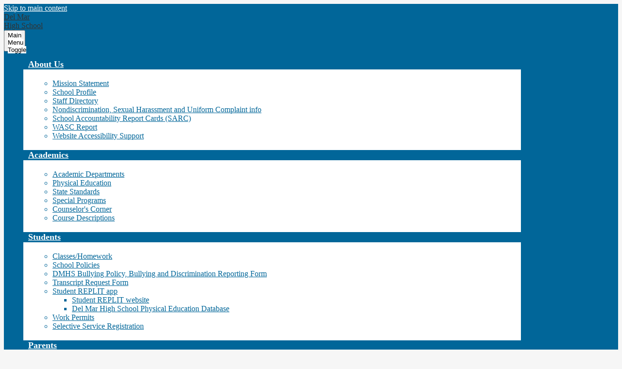

--- FILE ---
content_type: text/css
request_url: https://delmar.sgusd.k12.ca.us/shared/main.css
body_size: 4600
content:
@charset "UTF-8";
.shuffle1-container {
  position: relative;
  z-index: 1;
  width: 100%;
}
.shuffle1-container.content-container {
  padding: 0;
}
.shuffle1-container .shuffle-main {
  z-index: 1;
  width: 100%;
}
.shuffle1-container .shuffle-main .slick-list {
  margin: 0;
  height: 100%;
  width: 100%;
}
.shuffle1-container .shuffle-main .slick-track {
  height: 100%;
}
.shuffle1-container .shuffle-main .shuffle-slide {
  position: relative;
  margin: 0;
}
.shuffle1-container .shuffle-main .shuffle-caption {
  position: absolute;
  left: 0;
  right: 0;
  padding: 0.5em;
  background-color: rgba(0, 0, 0, 0.5);
  color: rgb(255, 255, 255);
}
@media screen and (max-width: 767px) {
  .shuffle1-container .shuffle-main .shuffle-caption {
    display: none;
  }
}
.shuffle1-container .shuffle-main .shuffle-caption a {
  color: inherit;
}
.shuffle1-container .shuffle-main .shuffle-caption.caption-position-top {
  top: 0;
}
.shuffle1-container .shuffle-main .shuffle-caption.caption-position-bottom {
  bottom: 0;
}
.shuffle1-container .shuffle-main.navshuffle-position-top .shuffle-caption.caption-position-top {
  top: calc(54px + 1em);
}
.shuffle1-container .shuffle-main.navshuffle-position-bottom .shuffle-caption.caption-position-bottom {
  bottom: calc(54px + 1em);
}
.shuffle1-container .slick-dots {
  position: absolute;
  z-index: 9999;
}
@media screen and (max-width: 767px) {
  .shuffle1-container .slick-dots {
    display: none;
  }
}
.shuffle1-container .slick-dots.slick-dots-bottom, .shuffle1-container .slick-dots.slick-dots-top {
  left: 0;
  width: 100%;
}
.shuffle1-container .slick-dots.slick-dots-bottom {
  bottom: 0;
}
.shuffle1-container .slick-dots.slick-dots-top {
  top: 0;
}
.shuffle1-container .slick-dots.slick-dots-left, .shuffle1-container .slick-dots.slick-dots-right {
  flex-direction: column;
  top: 0;
  height: 100%;
}
.shuffle1-container .slick-dots.slick-dots-left {
  left: 0;
}
.shuffle1-container .slick-dots.slick-dots-right {
  right: 0;
}
.shuffle1-container .shuffle-image {
  width: 100%;
}
.shuffle1-container .shuffle-navigation {
  position: absolute;
  z-index: 9;
  background-color: rgba(0, 0, 0, 0.6);
}
@media screen and (max-width: 767px) {
  .shuffle1-container .shuffle-navigation {
    display: none;
  }
}
.shuffle1-container .shuffle-navigation .slick-list {
  margin: 0;
  padding: 0;
  bottom: 0;
}
.shuffle1-container .shuffle-navigation .slick-track {
  height: 100%;
}
.shuffle1-container .shuffle-navigation .shuffle-slide {
  position: relative;
  display: block;
  height: 50px;
  margin: 0.5em;
  overflow: hidden;
  border: 2px solid transparent;
}
.shuffle1-container .shuffle-navigation .shuffle-slide.slick-current {
  border-color: rgb(0, 0, 0);
}
.shuffle1-container .shuffle-navigation.navigation-position-bottom, .shuffle1-container .shuffle-navigation.navigation-position-top {
  left: 0;
  width: 100%;
}
.shuffle1-container .shuffle-navigation.navigation-position-bottom {
  bottom: 0;
}
.shuffle1-container .shuffle-navigation.navigation-position-top {
  top: 0;
}
.shuffle1-container .error-message {
  padding-top: 1em;
  padding-bottom: 1em;
  text-align: center;
  font-weight: 700;
  font-size: 2rem;
  background: rgb(255, 255, 255);
}
@media screen and (min-width: 1024px) {
  .shuffle1-container .shuffle-caption {
    padding: 1em;
  }
}

.slick-container {
  --slick-side-margin: 2.75rem;
  --slick-button-width: 2.75rem;
  --slick-button-height: 2.75rem;
  --slick-dot-color: var(--color-2);
  --slick-dot-color-active: var(--color-1);
  --slick-arrow-color: inherit;
  --slick-arrow-width: .25rem;
  --slick-arrow-length: 1rem;
  --slick-arrow-position-x: 0;
  --slick-arrow-position-y: calc(50% - var(--slick-button-height)/2);
  --slick-prev-position-x: var(--slick-arrow-position-x);
  --slick-next-position-x: var(--slick-arrow-position-x);
  --slick-prev-position-y: var(--slick-arrow-position-y);
  --slick-next-position-y: var(--slick-arrow-position-y);
  position: relative;
  display: block;
  box-sizing: border-box;
  -webkit-touch-callout: none;
  -webkit-user-select: none;
  -moz-user-select: none;
  user-select: none;
  touch-action: pan-y;
  -webkit-tap-highlight-color: transparent;
}
.slick-container .slick-slider {
  position: relative;
}
.slick-container .slick-list {
  position: relative;
  overflow: hidden;
  display: block;
  padding: 0;
  width: calc(100% - var(--slick-side-margin) * 2);
  margin: 0 var(--slick-side-margin);
}
.slick-container .slick-list:focus {
  outline: none;
}
.slick-container .slick-list.dragging {
  cursor: pointer;
  cursor: hand;
}
.slick-container .slick-slider .slick-track,
.slick-container .slick-slider .slick-list {
  transform: translate3d(0, 0, 0);
}
.slick-container .slick-track {
  display: flex;
  align-items: flex-start;
  position: relative;
  left: 0;
  top: 0;
  margin: 0 auto;
}
.slick-container .slick-slide {
  position: relative;
  min-height: 1px;
}
.slick-container .slick-slide img {
  display: block;
}
.slick-container .slick-slide.slick-loading img {
  display: none;
}
.slick-container .slick-slide.dragging img {
  pointer-events: none;
}
.slick-container .slick-arrow {
  position: absolute;
  z-index: 9999;
  width: var(--slick-button-width);
  height: var(--slick-button-height);
  padding: 0;
  border: none;
  background-color: transparent;
  cursor: pointer;
  color: var(--slick-arrow-color);
}
.slick-container .slick-arrow.slick-prev {
  left: var(--slick-prev-position-x);
  top: var(--slick-prev-position-y);
}
.slick-container .slick-arrow.slick-next {
  right: var(--slick-next-position-x);
  top: var(--slick-next-position-y);
}
.slick-container .slick-arrow.slick-hidden {
  display: none;
}
.slick-container .slick-arrow.slick-disabled {
  cursor: default;
}
.slick-container .slick-hidden,
.slick-container .slick-sr-only {
  position: absolute;
  width: 1px;
  height: 1px;
  margin: -1px;
  padding: 0;
  border: 0;
  overflow: hidden;
  clip: rect(0 0 0 0);
}
.slick-container .slick-dotted {
  margin-bottom: 2.75rem;
}
.slick-container .slick-dots {
  margin: 0;
  padding: 0;
  list-style: none;
  display: flex;
  justify-content: center;
  align-items: center;
  flex-wrap: wrap;
  position: absolute;
  width: 100%;
  z-index: 999;
  padding-top: 0.5rem;
  padding-bottom: 0.5rem;
  text-align: center;
}
.slick-container .slick-dots li {
  position: relative;
  display: inline-block;
  height: 1.25rem;
  width: 1.25rem;
  margin: 0.5rem;
  cursor: pointer;
}
.slick-container .slick-dots li button {
  display: flex;
  justify-content: center;
  align-items: center;
  height: 1.25rem;
  width: 1.25rem;
  padding: 0;
  outline-width: none;
  border: 0;
  cursor: pointer;
  background: none transparent;
  color: inherit;
}
.slick-container .slick-dots li button:hover, .slick-container .slick-dots li button:focus {
  outline-width: 5px;
}
.slick-container .slick-dots li button .slick-dot-icon {
  display: block;
  width: 1rem;
  height: 1rem;
  border-radius: 100%;
  background: var(--slick-dot-color);
  transition: height 0.2s ease-in-out, width 0.2s ease-in-out;
}
.slick-container .slick-dots li.slick-active button .slick-dot-icon {
  width: 1.25rem;
  height: 1.25rem;
  background: var(--slick-dot-color-active);
}
.slick-container .slick-autoplay-toggle-button {
  position: absolute;
  z-index: 99999;
  left: 5px;
  bottom: -0.25rem;
  padding: 0;
  width: 2.75rem;
  height: 2.75rem;
  background: none;
  color: inherit;
  border: 0;
  cursor: pointer;
}
.slick-container .slick-autoplay-toggle-button .slick-play-icon:before,
.slick-container .slick-autoplay-toggle-button .slick-pause-icon:before {
  font-family: slick;
  font-size: 1.5rem;
  line-height: 1;
  text-align: center;
  vertical-align: middle;
}
.slick-container .slick-autoplay-toggle-button .slick-pause-icon:before {
  content: "⏸";
}
.slick-container .slick-autoplay-toggle-button .slick-play-icon:before {
  content: "▶";
}
.slick-container .slick-loading .slick-track,
.slick-container .slick-loading .slick-slide {
  visibility: hidden;
}
.slick-container .slick-vertical .slick-track {
  display: block;
}
.slick-container [dir=rtl] .slick-track {
  flex-direction: row-reverse;
}
.slick-container .slick-next-icon:before,
.slick-container .slick-prev-icon:before {
  content: "";
  display: block;
  position: absolute;
  top: 50%;
  width: var(--slick-arrow-length);
  height: var(--slick-arrow-length);
  border-top-style: solid;
  border-top-width: var(--slick-arrow-width);
  border-top-color: currentColor;
}
.slick-container .slick-prev-icon:before {
  transform: rotate(-45deg) translateZ(1px) translateX(calc((var(--slick-arrow-length) + 2 * var(--slick-arrow-width)) / -4)) translateY(calc((var(--slick-arrow-length) + 2 * var(--slick-arrow-width)) / -4));
  transform-origin: top left;
  border-left-style: solid;
  border-left-width: var(--slick-arrow-width);
  border-left-color: currentColor;
  left: 50%;
}
.slick-container .slick-next-icon:before {
  transform: rotate(45deg) translateZ(1px) translateX(calc((var(--slick-arrow-length) + 2 * var(--slick-arrow-width)) / 4)) translateY(calc((var(--slick-arrow-length) + 2 * var(--slick-arrow-width)) / -4));
  transform-origin: top right;
  border-right-style: solid;
  border-right-width: var(--slick-arrow-width);
  border-right-color: currentColor;
  right: 50%;
}
.slick-container.slick-arrow-images {
  --slick-prev-icon: url("/pics/slick-prev.svg");
  --slick-next-icon: url("/pics/slick-next.svg");
}
.slick-container.slick-arrow-images .slick-prev-icon:before,
.slick-container.slick-arrow-images .slick-next-icon:before {
  width: var(--slick-button-width);
  height: auto;
  top: 50%;
  left: 50%;
  transform: translate(-50%, -50%);
  border: none;
}
.slick-container.slick-arrow-images .slick-prev-icon:before {
  content: var(--slick-prev-icon);
}
.slick-container.slick-arrow-images .slick-next-icon:before {
  content: var(--slick-next-icon);
}

.shuffle1-container {
  position: relative;
  z-index: 1;
  width: 100%;
}
.shuffle1-container.content-container {
  padding: 0;
}
.shuffle1-container .shuffle-slide {
  display: block !important;
}
.shuffle1-container .item-inner {
  position: relative;
}
.shuffle1-container .shuffle-main {
  --slick-arrow-color: white;
  z-index: 1;
  width: 100%;
}
.shuffle1-container .shuffle-main .slick-list {
  margin: 0;
  height: 100%;
  width: 100%;
}
.shuffle1-container .shuffle-main .slick-track {
  align-items: flex-start;
  height: 100%;
}
.shuffle1-container .shuffle-main .shuffle-slide {
  position: relative;
  margin: 0;
}
.shuffle1-container .shuffle-main .shuffle-caption {
  background: black;
  color: white;
  padding: 0.5em;
  line-height: var(--std-line-height);
}
.shuffle1-container .shuffle-main .shuffle-caption > p {
  margin-top: 0;
}
.shuffle1-container .shuffle-main .shuffle-caption a {
  color: inherit;
}
.shuffle1-container .shuffle-main .slick-arrow {
  background: rgba(0, 0, 0, 0.5);
}
.shuffle1-container .slick-dotted {
  margin-bottom: 0;
}
.shuffle1-container .slick-dots {
  position: absolute;
  z-index: 9999;
}
.shuffle1-container .slick-dots.slick-dots-bottom, .shuffle1-container .slick-dots.slick-dots-top {
  left: 0;
  width: 100%;
}
.shuffle1-container .slick-dots.slick-dots-bottom {
  bottom: 0;
}
.shuffle1-container .slick-dots.slick-dots-top {
  top: 0;
}
.shuffle1-container .slick-dots.slick-dots-left, .shuffle1-container .slick-dots.slick-dots-right {
  flex-direction: column;
  top: 0;
  height: 100%;
  width: 2.75rem;
}
.shuffle1-container .slick-dots.slick-dots-left {
  left: 0;
}
.shuffle1-container .slick-dots.slick-dots-right {
  right: 0;
}
.shuffle1-container .slick-dots.number-dots {
  counter-reset: slide-num;
}
.shuffle1-container .slick-dots.number-dots .slick-dot-icon {
  display: flex;
  justify-content: center;
  align-items: center;
  background: white !important;
  color: black !important;
  border-radius: 0;
}
.shuffle1-container .slick-dots.number-dots .slick-dot-icon:before {
  counter-increment: slide-num;
  content: counter(slide-num);
  font-size: 0.75rem;
  transition: font-size 0.2s ease-in-out;
}
.shuffle1-container .slick-dots.number-dots .slick-active .slick-dot-icon:before {
  font-size: 1rem;
}
.shuffle1-container.slick-autoplay .slick-autoplay-toggle-button {
  top: auto;
  bottom: 0;
  left: 0;
  background: rgba(0, 0, 0, 0.6);
  color: white;
}
.shuffle1-container.slick-autoplay .has-navshuffle.navshuffle-position-bottom .slick-autoplay-toggle-button {
  bottom: 70px;
}
.shuffle1-container .shuffle-image {
  width: 100%;
}
.shuffle1-container .shuffle-navigation {
  --slick-arrow-color: white;
  position: absolute;
  z-index: 9;
  padding-left: 3rem;
  padding-right: 3rem;
  box-sizing: border-box;
  background-color: rgba(0, 0, 0, 0.6);
}
.shuffle1-container .shuffle-navigation .slick-list {
  margin: 0;
  padding: 0;
  bottom: 0;
}
.shuffle1-container .shuffle-navigation .slick-track {
  height: 100%;
}
.shuffle1-container .shuffle-navigation .slick-slide {
  position: relative;
  margin: 0.5em;
  overflow: hidden;
  border: 2px solid transparent;
}
.shuffle1-container .shuffle-navigation .slick-slide .shuffle-slide {
  margin: 0;
}
.shuffle1-container .shuffle-navigation .slick-slide .shuffle-image {
  display: block;
  height: 3rem;
}
.shuffle1-container .shuffle-navigation .slick-slide.slick-current {
  border-color: white;
}
.shuffle1-container .shuffle-navigation.navigation-position-bottom, .shuffle1-container .shuffle-navigation.navigation-position-top {
  left: 0;
  width: 100%;
}
.shuffle1-container .shuffle-navigation.navigation-position-bottom {
  bottom: 0;
}
.shuffle1-container .shuffle-navigation.navigation-position-top {
  top: 0;
}
.shuffle1-container .shuffle-navigation .slick-arrow.slick-disabled {
  opacity: 0.5;
}
.shuffle1-container .error-message {
  padding-top: 1em;
  padding-bottom: 1em;
  text-align: center;
  font-weight: 700;
  font-size: 2rem;
  background: white;
  color: black;
}
@media screen and (max-width: 767px) {
  .shuffle1-container .shuffle-main .slick-arrow {
    top: 0;
  }
  .shuffle1-container .shuffle-main .slick-arrow.slick-prev {
    left: auto;
    right: 3rem;
  }
  .shuffle1-container .shuffle-navigation {
    display: none;
  }
  .shuffle1-container .slick-autoplay-toggle-button {
    display: none;
  }
  .shuffle1-container.no-mobile-captions .shuffle-caption {
    display: none;
  }
}
@media screen and (min-width: 768px) {
  .shuffle1-container .shuffle-main .shuffle-caption {
    position: absolute;
    left: 0;
    right: 0;
    background-color: rgba(0, 0, 0, 0.5);
  }
  .shuffle1-container .shuffle-main .shuffle-caption.caption-position-top {
    top: 0;
  }
  .shuffle1-container .shuffle-main .shuffle-caption.caption-position-bottom {
    bottom: 0;
  }
  .shuffle1-container .shuffle-main.navshuffle-position-top .shuffle-caption.caption-position-top {
    top: calc(3.375rem + 1em);
  }
  .shuffle1-container .shuffle-main.navshuffle-position-bottom .shuffle-caption.caption-position-bottom {
    bottom: calc(3.375rem + 1em);
  }
  .shuffle1-container.slick-autoplay .caption-position-bottom {
    padding-bottom: 3rem;
  }
  .shuffle1-container .slick-dotted .caption-position-bottom {
    padding-bottom: 3rem;
  }
  .shuffle1-container .slick-dotted .caption-position-top {
    padding-top: 3rem;
  }
}
@media screen and (min-width: 1024px) {
  .shuffle1-container .shuffle-caption {
    padding: 1em;
  }
}

.quicklinks-container .items-list {
  display: flex;
  justify-content: space-around;
  flex-wrap: wrap;
  margin: 0;
  padding: 0;
  list-style: none;
}
.quicklinks-container .qlink-inner {
  display: flex;
  align-items: center;
}
.quicklinks-container .qlink-item a {
  display: block;
}
.quicklinks-container .qlink-item svg {
  flex: none;
  width: 50px;
  height: 50px;
}
.quicklinks-container .qlink-text {
  max-width: 100%;
  font-size: 1.125rem;
}
.quicklinks-container.icon-orientation-vertical {
  text-align: center;
}
.quicklinks-container.icon-orientation-vertical .qlink-inner {
  flex-direction: column;
}
.quicklinks-container.icon-orientation-vertical .qlink-item svg {
  margin-bottom: 24px;
}
.quicklinks-container.icon-orientation-horizontal .qlink-item svg {
  margin-right: 30px;
}
.quicklinks-container.orientation-vertical .items-list {
  flex-direction: column;
}

.news1-container:not(.slick-container) .items-list {
  display: flex;
  flex-direction: column;
}
.news1-container .news-item-image-holder {
  flex: none;
  max-width: 100%;
}
.news1-container .news-item-image {
  display: block;
  max-width: 100%;
  margin: 0 auto;
}
@media screen and (min-width: 768px) {
  .news1-container.thumbnail-orientation-horizontal .item {
    display: flex;
    align-items: flex-start;
  }
  .news1-container.thumbnail-orientation-horizontal .news-item-image-holder {
    max-width: 250px;
    margin-right: 15px;
  }
}
@media screen and (min-width: 1024px) {
  .news1-container.orientation-horizontal .items-list {
    flex-direction: row;
  }
}

.events1-container .item {
  display: flex;
  flex-direction: column;
  align-items: center;
}
.events1-container .items-list {
  display: flex;
  flex-direction: column;
  justify-content: space-around;
}
.events1-container .event-date {
  display: flex;
  flex-direction: column;
  justify-content: center;
  align-items: center;
  flex: none;
  width: 110px;
  height: 110px;
  margin-bottom: 20px;
  text-transform: uppercase;
}
.events1-container .event-date .event-month {
  font-size: 1.125em;
}
.events1-container .event-date .event-day {
  font-size: 2.25em;
}
.events1-container.date-orientation-vertical .item {
  text-align: center;
}
@media screen and (min-width: 768px) {
  .events1-container.date-orientation-horizontal .event-date {
    margin-bottom: 0;
    margin-right: 20px;
  }
  .events1-container.date-orientation-horizontal .item {
    flex-direction: row;
  }
}
@media screen and (min-width: 1024px) {
  .events1-container.orientation-horizontal .items-list {
    flex-direction: row;
  }
  .events1-container.orientation-horizontal .item {
    flex: 1;
  }
}

.video-container .video-item {
  display: block;
  width: 100%;
}
.video-container .video-embed-container iframe {
  display: block;
  margin: 0 auto;
  max-width: 100%;
}

.social-widget-group-container .widgets-group {
  display: flex;
  justify-content: space-around;
  flex-wrap: wrap;
}
.social-widget-group-container .widget-container {
  flex: 1;
  min-width: 300px;
  text-align: center;
}
.social-widget-group-container .section-subtitle svg {
  width: 32px;
  height: 32px;
  margin: 8px;
}
.social-widget-group-container .section-subtitle.icon-only .widget-title-inner {
  display: inline-block;
  overflow: hidden;
}
.social-widget-group-container .section-subtitle.icon-only .widget-title-inner svg {
  display: block;
  width: 32px;
  height: 32px;
  padding: 8px;
}

.infographic-container .items-list {
  display: flex;
  justify-content: space-around;
  flex-wrap: wrap;
  margin: 0;
  padding: 0;
  list-style: none;
}
.infographic-container .infographic-item {
  display: flex;
  flex-direction: column;
  align-items: center;
  text-align: center;
}
.infographic-container .infographic-item svg {
  flex: none;
  width: 50px;
  height: 50px;
  margin-bottom: 24px;
}
.infographic-container .item-inner {
  display: flex;
  flex-direction: column;
  align-items: center;
  max-width: 100%;
}
.infographic-container .info-number,
.infographic-container .info-text {
  max-width: 100%;
}
.infographic-container .info-number {
  font-size: 1.5rem;
}
.infographic-container .info-text {
  font-size: 1.125rem;
}
.infographic-container.orientation-vertical .items-list {
  flex-direction: column;
}
@media screen and (min-width: 768px) {
  .infographic-container .infographic-item {
    width: auto;
    max-width: none;
  }
  .infographic-container.icon-orientation-horizontal .infographic-item {
    flex-direction: row;
    text-align: left;
  }
  .infographic-container.icon-orientation-horizontal .infographic-item svg {
    margin-right: 30px;
    margin-bottom: 0;
  }
}

body #header_main {
  background-color: rgb(1, 102, 153);
  color: rgb(255, 255, 255);
}
body #header_main .header-logo.logo-replacement a {
  width: 141px;
  height: 96px;
  background-image: url("/pics/header_logo_DMH.png");
}
body #header_main .header-logo:not(.logo-replacement) a:before {
  width: 141px;
  height: 96px;
  background-image: url("/pics/header_logo_DMH.png");
}
body #header_main .topbar-inner #search .site-search-button {
  border-left-color: rgb(255, 255, 255);
}
body #header_main .topbar-inner #search .site-search-button svg {
  fill: rgb(255, 255, 255);
}
body #header_main .topbar-inner #search .site-search-field-input {
  background-color: rgba(255, 255, 255, 0.1);
  color: rgb(255, 255, 255);
}
body #header_main .header-spotlight {
  background-color: rgb(33, 99, 66);
  color: rgb(255, 255, 255);
}
body #header_main .header-spotlight:before {
  background-image: url("/pics/header_logo_DMH.png");
}
body #header_main .sitenav-main {
  color: rgb(1, 102, 153);
}
body #header_main .sitenav-main .nav-menu {
  background: rgb(255, 255, 255);
}
body #header_main .sitenav-main .nav-mobile-toggle {
  height: 44px;
  width: 44px;
}
body #header_main .sitenav-main .nav-mobile-toggle .nav-mobile-toggle-inner, body #header_main .sitenav-main .nav-mobile-toggle:before, body #header_main .sitenav-main .nav-mobile-toggle:after {
  left: 8px;
  width: calc(100% - 16px);
  height: 5px;
  background-color: rgb(255, 255, 255);
}
body #header_main .sitenav-main .nav-mobile-toggle .nav-mobile-toggle-inner {
  top: calc(50% - 2.5px);
}
body #header_main .sitenav-main .nav-mobile-toggle:before {
  top: 8px;
}
body #header_main .sitenav-main .nav-mobile-toggle:after {
  bottom: 8px;
}
body #header_main .sitenav-main .nav-mobile-toggle.animated.open:before {
  top: calc(50% - 2.5px);
}
body #header_main .sitenav-main .nav-mobile-toggle.animated.open:after {
  bottom: calc(50% - 2.5px);
}
body #header_main .sitenav-main .nav-item > a {
  height: 42px;
  padding: 0 10px;
  font-size: 1.125em;
  font-weight: 700;
  color: rgb(1, 102, 153);
}
body #header_main .sitenav-main .nav-item > a:focus, body #header_main .sitenav-main .nav-item > a:hover, body #header_main .sitenav-main .nav-item > a.open {
  color: rgb(255, 255, 255);
  background-color: rgb(33, 99, 66);
}
body #header_main .sitenav-main .sub-nav a {
  color: rgb(1, 102, 153);
}
body #header_main .sitenav-main .sub-nav a:focus, body #header_main .sitenav-main .sub-nav a:hover, body #header_main .sitenav-main .sub-nav a.open {
  color: rgb(255, 255, 255);
  background-color: rgb(33, 99, 66);
}
@media screen and (max-width: 1023px) {
  body #header_main .sitenav-main .icon-only svg {
    display: none;
  }
}
@media screen and (min-width: 1024px) {
  body #header_main .sitenav-main .nav-menu {
    background: transparent;
  }
  body #header_main .sitenav-main.column .nav-menu, body #header_main .sitenav-main.megamenu .nav-menu {
    justify-content: flex-end;
    top: auto;
    max-height: none;
    overflow: visible;
  }
  body #header_main .sitenav-main.column .nav-item.item-only svg, body #header_main .sitenav-main.megamenu .nav-item.item-only svg {
    height: 1em;
    fill: rgb(255, 255, 255);
  }
  body #header_main .sitenav-main.column .nav-item.item-only .icon-only-text, body #header_main .sitenav-main.megamenu .nav-item.item-only .icon-only-text {
    position: absolute;
    width: 1px;
    height: 1px;
    margin: -1px;
    padding: 0;
    border: 0;
    overflow: hidden;
    clip: rect(0 0 0 0);
  }
  body #header_main .sitenav-main.column .nav-item.item-only a:hover svg, body #header_main .sitenav-main.column .nav-item.item-only a:focus svg, body #header_main .sitenav-main.column .nav-item.item-only a.open svg, body #header_main .sitenav-main.megamenu .nav-item.item-only a:hover svg, body #header_main .sitenav-main.megamenu .nav-item.item-only a:focus svg, body #header_main .sitenav-main.megamenu .nav-item.item-only a.open svg {
    fill: rgb(1, 102, 153);
  }
  body #header_main .sitenav-main.column .nav-item > a, body #header_main .sitenav-main.megamenu .nav-item > a {
    text-align: center;
    color: rgb(255, 255, 255);
    background: transparent;
  }
  body #header_main .sitenav-main.column .nav-item > a:hover, body #header_main .sitenav-main.column .nav-item > a:focus, body #header_main .sitenav-main.column .nav-item > a.open, body #header_main .sitenav-main.megamenu .nav-item > a:hover, body #header_main .sitenav-main.megamenu .nav-item > a:focus, body #header_main .sitenav-main.megamenu .nav-item > a.open {
    background-color: transparent;
    color: rgb(1, 102, 153);
  }
  body #header_main .sitenav-main.column .sub-nav, body #header_main .sitenav-main.megamenu .sub-nav {
    background-color: rgb(255, 255, 255);
  }
  body #header_main .sitenav-main.column .nav-item:nth-last-child(1) .sub-nav:focus, body #header_main .sitenav-main.column .nav-item:nth-last-child(1) .sub-nav.open {
    left: auto;
    right: 0;
  }
  body #header_main .sitenav-main.column .nav-item:nth-last-child(2) .sub-nav:focus, body #header_main .sitenav-main.column .nav-item:nth-last-child(2) .sub-nav.open {
    left: auto;
    right: 0;
  }
  body #header_main .sitenav-main.megamenu .sub-nav {
    box-sizing: border-box;
    width: 100%;
    max-width: 1024px;
    padding: 20px;
  }
  body #header_main .sitenav-main.megamenu .sub-nav .sub-nav-group {
    width: 100%;
  }
  body #header_main .sitenav-main.megamenu .sub-nav .mm-extra-content {
    width: calc(100% - 100%);
  }
}
@media screen and (min-width: 1024px) {
  body #header_main .sitenav-main.nav-group .nav-item > a:hover, body #header_main .sitenav-main.nav-group .nav-item > a:focus, body #header_main .sitenav-main.nav-group .nav-item > a.open {
    background-color: rgb(255, 255, 255);
    transition: transform 0.25s;
  }
}
@media screen and (min-width: 1024px) {
  body:not(.index) #header_main {
    background-color: transparent;
    background-image: linear-gradient(to top, rgba(1, 102, 153, 0.8) 72px, rgb(1, 102, 153) 72px);
  }
  body.index #header_main {
    background-color: transparent;
    background-image: linear-gradient(to top, rgba(1, 102, 153, 0.8) 72px, rgb(1, 102, 153) 72px);
  }
}
body #shuffle_main .custom-caption {
  color: rgb(255, 255, 255);
  background-color: rgba(1, 102, 153, 0.8);
}
@media screen and (min-width: 1024px) {
  body #shuffle_main .custom-caption {
    background-color: transparent;
  }
  body #shuffle_main .slick-slide:before {
    background-image: linear-gradient(to top, rgb(1, 102, 153), transparent);
  }
}
body #news_row {
  background-color: rgb(1, 102, 153);
  color: rgb(255, 255, 255);
}
@media screen and (min-width: 1024px) {
  body #news_row {
    background-image: url("/pics/news_watermark-DMH.png");
  }
}
body #news_container .read-more-link:before {
  background-color: rgb(255, 255, 255);
}
body #news_container .read-more-link:hover, body #news_container .read-more-link:focus {
  color: rgb(1, 102, 153);
}
body #quicklinks1 {
  position: relative;
  background-color: rgb(1, 102, 153);
}
body #quicklinks1 .hash {
  color: rgb(255, 255, 255);
}
body #quicklinks1 .qlink-item > a {
  background-color: rgb(33, 99, 66);
  color: rgb(255, 255, 255);
  display: inline-block;
  vertical-align: middle;
  transform: perspective(1px) translateZ(0);
  box-shadow: 0 0 1px rgba(0, 0, 0, 0);
  z-index: 0;
  transition-duration: 0.25s;
  transition-property: color;
  position: relative;
}
body #quicklinks1 .qlink-item > a:before {
  content: "";
  display: block;
  position: absolute;
  width: 100%;
  height: 100%;
  top: 0;
  left: 0;
  z-index: -1;
  background: rgb(255, 255, 255);
  transition-property: transform;
  transition-duration: 0.25s;
  transition-timing-function: ease-out;
}
body #quicklinks1 .qlink-item > a:hover, body #quicklinks1 .qlink-item > a:focus {
  color: rgb(1, 102, 153);
}
body #quicklinks1 .qlink-item > a:before {
  transform: scaleX(0);
  transform-origin: 0 50%;
}
body #quicklinks1 .qlink-item > a:hover:before, body #quicklinks1 .qlink-item > a:focus:before {
  transform: scaleX(1);
}
body #quicklinks2 .qlink-item > a {
  background-color: rgb(1, 102, 153);
  color: rgb(255, 255, 255);
  display: inline-block;
  vertical-align: middle;
  transform: perspective(1px) translateZ(0);
  box-shadow: 0 0 1px rgba(0, 0, 0, 0);
  z-index: 0;
  transition-duration: 0.25s;
  transition-property: color;
  position: relative;
}
body #quicklinks2 .qlink-item > a svg {
  fill: rgb(255, 255, 255);
  transition: 0.25s;
}
body #quicklinks2 .qlink-item > a:before {
  content: "";
  display: block;
  position: absolute;
  width: 100%;
  height: 100%;
  top: 0;
  left: 0;
  z-index: -1;
  background: rgba(0, 0, 0, 0.5);
  transition-property: transform;
  transition-duration: 0.25s;
  transition-timing-function: ease-out;
}
body #quicklinks2 .qlink-item > a:hover, body #quicklinks2 .qlink-item > a:focus {
  color: rgb(255, 255, 255);
}
body #quicklinks2 .qlink-item > a:before {
  transform: scaleY(0);
  transform-origin: 50% 100%;
}
body #quicklinks2 .qlink-item > a:hover:before, body #quicklinks2 .qlink-item > a:focus:before {
  transform: scaleY(1);
}
body #quicklinks2 .qlink-item > a:hover, body #quicklinks2 .qlink-item > a:focus {
  text-decoration: none;
}
body #quicklinks2 .qlink-item > a:hover svg, body #quicklinks2 .qlink-item > a:focus svg {
  fill: rgb(255, 255, 255);
}
@media screen and (min-width: 768px) {
  body #quicklinks2 .qlink-item:nth-child(even) > a {
    background-color: rgb(33, 99, 66);
    color: rgb(255, 255, 255);
  }
  body #quicklinks2 .qlink-item:nth-child(even) > a svg {
    fill: rgb(255, 255, 255);
  }
  body #quicklinks2 .qlink-item:nth-child(even) > a:hover, body #quicklinks2 .qlink-item:nth-child(even) > a:focus {
    color: rgb(255, 255, 255);
  }
  body #quicklinks2 .qlink-item:nth-child(even) > a:hover svg, body #quicklinks2 .qlink-item:nth-child(even) > a:focus svg {
    fill: rgb(255, 255, 255);
  }
}
body #quicklinks3_row {
  background-color: rgb(1, 102, 153);
  color: rgb(255, 255, 255);
}
body #quicklinks3 .qlink-item > a {
  color: rgb(255, 255, 255);
  display: inline-block;
  vertical-align: middle;
  transform: perspective(1px) translateZ(0);
  box-shadow: 0 0 1px rgba(0, 0, 0, 0);
  z-index: 0;
  transition-duration: 0.25s;
  transition-property: color;
  position: relative;
}
body #quicklinks3 .qlink-item > a svg {
  fill: rgb(255, 255, 255);
  transition: 0.25s;
}
body #quicklinks3 .qlink-item > a:before {
  content: "";
  display: block;
  position: absolute;
  width: 100%;
  height: 100%;
  top: 0;
  left: 0;
  z-index: -1;
  background: rgb(255, 255, 255);
  transition-property: transform;
  transition-duration: 0.25s;
  transition-timing-function: ease-out;
}
body #quicklinks3 .qlink-item > a:hover, body #quicklinks3 .qlink-item > a:focus {
  color: rgb(1, 102, 153);
}
body #quicklinks3 .qlink-item > a:before {
  transform: scaleY(0);
  transform-origin: 50% 100%;
}
body #quicklinks3 .qlink-item > a:hover:before, body #quicklinks3 .qlink-item > a:focus:before {
  transform: scaleY(1);
}
body #quicklinks3 .qlink-item > a:hover, body #quicklinks3 .qlink-item > a:focus {
  text-decoration: none;
}
body #quicklinks3 .qlink-item > a:hover svg, body #quicklinks3 .qlink-item > a:focus svg {
  fill: rgb(1, 102, 153);
}
body #events_container .section-title {
  color: rgb(1, 102, 153);
}
body #events_container .item .event-month {
  background-color: rgb(33, 99, 66);
  color: rgb(255, 255, 255);
}
body #events_container .item .event-day {
  background-color: rgb(1, 102, 153);
  color: rgb(255, 255, 255);
}
body #widgets_group_container .widget-container-inner {
  background-color: rgb(246, 246, 246);
}
body #widgets_group_container .widget-container .section-subtitle {
  background-color: rgb(33, 99, 66);
  color: rgb(255, 255, 255);
}
body #widgets_group_container .widget-container:nth-child(2) .section-subtitle {
  background-color: rgb(1, 102, 153);
  color: rgb(255, 255, 255);
}
body #infographics_row {
  color: rgb(255, 255, 255);
}
body #infographics_row:before {
  background-color: rgba(1, 102, 153, 0.8);
}
body #infographics_container .infographic-item svg {
  fill: rgb(255, 255, 255);
}
body #news_container .items-list .slick-arrow:before,
body #infographics_container .items-list .slick-arrow:before {
  border-color: rgb(255, 255, 255);
}
body .slick-container .slick-dots li button:before {
  color: rgb(1, 102, 153);
}
body .slick-container .slick-dots.number-dots li button {
  background: rgb(1, 102, 153);
}
body .slick-container .slick-dots.number-dots li.slick-active button {
  color: rgb(1, 102, 153);
}
body .slick-container .slick-dots li.slick-active button:before {
  color: rgb(33, 99, 66);
}
body .slick-container .slick-dots.number-dots li button {
  color: rgb(33, 99, 66);
}
body .slick-container .slick-dots.number-dots li.slick-active button {
  background: rgb(33, 99, 66);
}
body .content-container a {
  color: rgb(255, 255, 255);
}
body .content-container .read-more-link {
  background-color: rgb(33, 99, 66);
  color: rgb(255, 255, 255);
  display: inline-block;
  vertical-align: middle;
  transform: perspective(1px) translateZ(0);
  box-shadow: 0 0 1px rgba(0, 0, 0, 0);
  z-index: 0;
  transition-duration: 0.25s;
  transition-property: color;
  position: relative;
}
body .content-container .read-more-link:before {
  content: "";
  display: block;
  position: absolute;
  width: 100%;
  height: 100%;
  top: 0;
  left: 0;
  z-index: -1;
  background: rgb(1, 102, 153);
  transition-property: transform;
  transition-duration: 0.25s;
  transition-timing-function: ease-out;
}
body .content-container .read-more-link:hover, body .content-container .read-more-link:focus {
  color: rgb(255, 255, 255);
}
body .content-container .read-more-link:before {
  transform: scaleX(0);
  transform-origin: 0 50%;
}
body .content-container .read-more-link:hover:before, body .content-container .read-more-link:focus:before {
  transform: scaleX(1);
}
body #videos_row {
  background-color: rgb(246, 246, 246);
}
body:not(.index) {
  background-color: rgb(246, 246, 246);
}
body #content_main .pageTitle {
  color: rgb(1, 102, 153);
}
body #content_main .right-column-page-navigation {
  background: rgb(1, 102, 153);
}
body #content_main .right-column-page-navigation li a {
  color: rgb(255, 255, 255);
}
body #content_main .right-column-page-navigation li.active a {
  background-color: rgb(33, 99, 66);
  color: rgb(255, 255, 255);
}
body #footer_main {
  background-color: rgb(33, 99, 66);
  color: rgb(255, 255, 255);
}
body #footer_main .footer-address-info svg {
  fill: rgb(255, 255, 255);
}
body #footer_main .footer-logo.logo-replacement {
  height: 183px;
  width: 269px;
  background-image: url("/pics/header_logo_DMH.png");
}
body #footer_main .footer-logo:not(.logo-replacement):before {
  width: 269px;
  height: 183px;
  background-image: url("/pics/header_logo_DMH.png");
}
body #footer_main .powered-by-edlio-logo .hidden {
  color: white;
}
body #footer_main .powered-by-edlio-logo svg {
  fill: rgb(255, 255, 255);
}
body #footer_top_row .footer-enroll-link {
  background-color: rgb(1, 102, 153);
  color: rgb(255, 255, 255);
  display: inline-block;
  vertical-align: middle;
  transform: perspective(1px) translateZ(0);
  box-shadow: 0 0 1px rgba(0, 0, 0, 0);
  z-index: 0;
  transition-duration: 0.25s;
  transition-property: color;
  position: relative;
}
body #footer_top_row .footer-enroll-link:before {
  content: "";
  display: block;
  position: absolute;
  width: 100%;
  height: 100%;
  top: 0;
  left: 0;
  z-index: -1;
  background: rgba(0, 0, 0, 0.3);
  transition-property: transform;
  transition-duration: 0.25s;
  transition-timing-function: ease-out;
}
body #footer_top_row .footer-enroll-link:hover, body #footer_top_row .footer-enroll-link:focus {
  color: rgb(255, 255, 255);
}
body #footer_top_row .footer-enroll-link:before {
  transform: scaleY(0);
  transform-origin: 50% 100%;
}
body #footer_top_row .footer-enroll-link:hover:before, body #footer_top_row .footer-enroll-link:focus:before {
  transform: scaleY(1);
}
body #footer_nav1 {
  border-left-color: rgba(0, 0, 0, 0.25);
}
body #footer_bottom_row {
  background-color: rgb(1, 102, 153);
  color: rgb(255, 255, 255);
}
body #mobile_nav {
  background: rgb(1, 102, 153);
}
body #mobile_nav a {
  color: rgb(255, 255, 255);
}
body #mobile_nav a svg {
  fill: rgb(255, 255, 255);
}
body #mobile_nav a:hover, body #mobile_nav a:focus {
  color: rgb(33, 99, 66);
}
body #mobile_nav a:hover svg, body #mobile_nav a:focus svg {
  fill: rgb(33, 99, 66);
}

.skip-to-content-link {
  color: white !important;
}/*# sourceMappingURL=main.css.map */

--- FILE ---
content_type: text/javascript
request_url: https://delmar.sgusd.k12.ca.us/apps/js/video/jquery.paneinitialize-pack-1768498157627.js
body_size: 791
content:
(function(a){a.paneInitialize=function(e){var s={preload:true,currentPane:1,idPrefix:"more-videos-pane",loadingClass:"hidden-pane",loadingIndicatorSelector:".pane-loading"};if(e){a.extend(s,e)}var k=function(v){if(window.console){try{window.console.log(v)}catch(u){}}};var d=s.currentPane;var n=s.container;var r=s.nextButton;var q=s.prevButton;var o=s.availablePanes;var t=s.totalPanes;var h=a(s.loadingIndicatorSelector);var i=function(B,C,A){var v={match:"img",timeOut:2000};if(C){a.extend(v,C)}var y=B.find(v.match);var x=y.length;var z=0;var w=function(){clearTimeout(u);y.unbind("load");if(typeof C=="function"){A=C}if(typeof A=="function"){A()}};var u=setTimeout(function(){w()},v.timeOut);y.each(function(){if(a(this)[0].complete){x--}else{a(this).bind("load",function(D){z++;if(z>=x){w()}}).error(function(){z++;if(z>=x){w()}})}});if(x<=0){w()}};var m=function(w,v){var u=o[w-1];u.addClass(s.loadingClass).appendTo(n);i(u,function(){h.hide({queue:false,duration:0});u.data("imagesLoaded",true);if(v){b("next")}})};var j=function(u,v){u.preventDefault();if(!a(u.target).hasClass("inactive")&&n.data("processing")!=true){n.data("processing",true);if(v=="next"){if(d==o.length){c(true);if(!n.data("paneStarted")){n.data("paneStarted",true)}n.data("now-loading",true);l(d*6,6)}else{c(false,"next")}}else{c(false,v)}}};var c=function(v,w){var u=o[d-1];n.css({height:n.height(),width:n.width()});u.fadeOut("fast",function(x){if(v){h.show()}else{b(w)}})};var b=function(u){k("doSwitch called, direction: "+u);if(u=="next"){$newEl=o[d]}else{$newEl=o[d-2]}h.hide({queue:false,duration:0});f(u);$newEl.css("width",n.width());h.hide({queue:false,duration:0});n.animate({height:$newEl.height()},function(v){$newEl.hide({queue:false,duration:0}).removeClass(s.loadingClass).fadeIn("fast",function(w){h.hide({queue:false,duration:0});n.add($newEl.get()).css({width:"auto",height:"auto"});n.data("processing",false)})})};var f=function(u){k("advanced() called");if(u=="next"){q.removeClass("inactive");d++;if(d==s.totalPanes){r.addClass("inactive")}}else{r.removeClass("inactive");d=d-1;if(d==1){q.addClass("inactive")}}};function l(v,u){a.ajax({type:"GET",url:"/apps/video/featured",data:{start:v,show:u},dataType:"html",success:g})}function g(x,z,w){var v=true;var u=o.length+1;var y=a(x);y.attr("id",s.idPrefix+u);k("newPane");k(y);o.push(y);m(o.length,v);n.data("now-loading",false)}var p=function(){q.bind("click",function(u){j(u,"prev");a(this).blur()});r.bind("click",function(u){j(u,"next");a(this).blur()})};p();return this}})(jq37);